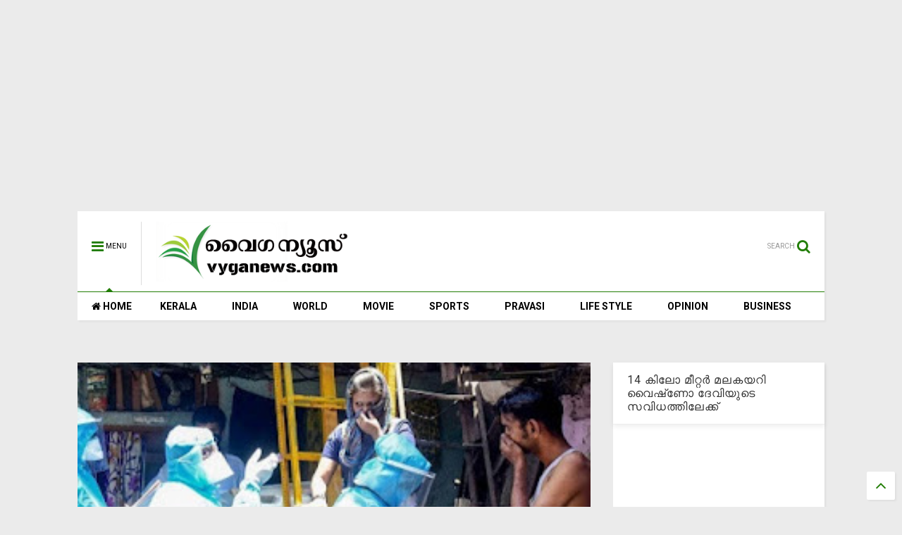

--- FILE ---
content_type: text/html; charset=utf-8
request_url: https://www.google.com/recaptcha/api2/aframe
body_size: 267
content:
<!DOCTYPE HTML><html><head><meta http-equiv="content-type" content="text/html; charset=UTF-8"></head><body><script nonce="D7VLmT9aPnlULhskWJbiSg">/** Anti-fraud and anti-abuse applications only. See google.com/recaptcha */ try{var clients={'sodar':'https://pagead2.googlesyndication.com/pagead/sodar?'};window.addEventListener("message",function(a){try{if(a.source===window.parent){var b=JSON.parse(a.data);var c=clients[b['id']];if(c){var d=document.createElement('img');d.src=c+b['params']+'&rc='+(localStorage.getItem("rc::a")?sessionStorage.getItem("rc::b"):"");window.document.body.appendChild(d);sessionStorage.setItem("rc::e",parseInt(sessionStorage.getItem("rc::e")||0)+1);localStorage.setItem("rc::h",'1769750024873');}}}catch(b){}});window.parent.postMessage("_grecaptcha_ready", "*");}catch(b){}</script></body></html>

--- FILE ---
content_type: text/javascript; charset=UTF-8
request_url: https://www.vyganews.com/feeds/posts/default/-/Kerala?max-results=4&start-index=14050&alt=json-in-script&callback=jQuery111105697423791488543_1769750021469&_=1769750021470
body_size: 6409
content:
// API callback
jQuery111105697423791488543_1769750021469({"version":"1.0","encoding":"UTF-8","feed":{"xmlns":"http://www.w3.org/2005/Atom","xmlns$openSearch":"http://a9.com/-/spec/opensearchrss/1.0/","xmlns$blogger":"http://schemas.google.com/blogger/2008","xmlns$georss":"http://www.georss.org/georss","xmlns$gd":"http://schemas.google.com/g/2005","xmlns$thr":"http://purl.org/syndication/thread/1.0","id":{"$t":"tag:blogger.com,1999:blog-7866773985249407600"},"updated":{"$t":"2026-01-30T08:34:06.176+05:30"},"category":[{"term":"Kerala"},{"term":"India"},{"term":"Slider"},{"term":"Movie"},{"term":"World"},{"term":"Cinema"},{"term":"Sports"},{"term":"pravasi"},{"term":"Business"},{"term":"opinion"},{"term":"lifestyle"},{"term":"newsspecial"},{"term":"cultural"},{"term":"Crime"},{"term":"cricket"},{"term":"Film"},{"term":"National"},{"term":"Accident"},{"term":"kera"},{"term":"'"},{"term":"a"},{"term":"Army"},{"term":"Arrest"},{"term":"Samskarikam"},{"term":"election"},{"term":"Aruvikkara"},{"term":"Football"},{"term":"Gulf"},{"term":"Latest News"},{"term":"sex"},{"term":"11"},{"term":"Atlas Jwellery"},{"term":"Bar licence"},{"term":"Dr. Haridas"},{"term":"K M Mani"},{"term":"Karthikeyan"},{"term":"Kochi."},{"term":"Literature"},{"term":"Obituary"},{"term":"Oommen chandy"},{"term":"Pillai"},{"term":"Saritha S Nair"},{"term":"Tamil Nadu"},{"term":"Video"},{"term":"culture"},{"term":"keral"},{"term":"love"},{"term":"sli"},{"term":"speaker"},{"term":"Ambulance"},{"term":"Assembly"},{"term":"Blog"},{"term":"Bomb"},{"term":"Bribe"},{"term":"Budgte"},{"term":"Copa America"},{"term":"Corporate"},{"term":"Dam"},{"term":"Deseeyam"},{"term":"Gold"},{"term":"Indonesia"},{"term":"Jayalalithaa"},{"term":"Maggi"},{"term":"Major Ravi"},{"term":"Mammootty"},{"term":"Manmohan Singh"},{"term":"Marriage"},{"term":"Metro"},{"term":"Mullaperiyar"},{"term":"Murder"},{"term":"Muslim"},{"term":"Narayan Desai"},{"term":"Nokia"},{"term":"Okowe Chigozie Collins"},{"term":"Phone"},{"term":"Politics"},{"term":"Pope"},{"term":"Prithwiraj"},{"term":"Ranjini Haridas"},{"term":"Russia"},{"term":"Scandal"},{"term":"School"},{"term":"Solar Case"},{"term":"Tax"},{"term":"Tennis"},{"term":"Vladimir Putin"},{"term":"co"},{"term":"cocaine"},{"term":"court"},{"term":"cpm"},{"term":"cu"},{"term":"guruvayur"},{"term":"hartal"},{"term":"ind"},{"term":"indi"},{"term":"k"},{"term":"kejrival"},{"term":"ker"},{"term":"molest"},{"term":"pinarayi vijayan"},{"term":"pra"},{"term":"prav"},{"term":"sl"},{"term":"tc"},{"term":"temple"}],"title":{"type":"text","$t":"www.vyganews.com"},"subtitle":{"type":"html","$t":""},"link":[{"rel":"http://schemas.google.com/g/2005#feed","type":"application/atom+xml","href":"https:\/\/www.vyganews.com\/feeds\/posts\/default"},{"rel":"self","type":"application/atom+xml","href":"https:\/\/www.blogger.com\/feeds\/7866773985249407600\/posts\/default\/-\/Kerala?alt=json-in-script\u0026start-index=14050\u0026max-results=4"},{"rel":"alternate","type":"text/html","href":"https:\/\/www.vyganews.com\/search\/label\/Kerala"},{"rel":"hub","href":"http://pubsubhubbub.appspot.com/"},{"rel":"previous","type":"application/atom+xml","href":"https:\/\/www.blogger.com\/feeds\/7866773985249407600\/posts\/default\/-\/Kerala\/-\/Kerala?alt=json-in-script\u0026start-index=14046\u0026max-results=4"},{"rel":"next","type":"application/atom+xml","href":"https:\/\/www.blogger.com\/feeds\/7866773985249407600\/posts\/default\/-\/Kerala\/-\/Kerala?alt=json-in-script\u0026start-index=14054\u0026max-results=4"}],"author":[{"name":{"$t":"Praveen Kumar"},"uri":{"$t":"http:\/\/www.blogger.com\/profile\/02944366300754785782"},"email":{"$t":"noreply@blogger.com"},"gd$image":{"rel":"http://schemas.google.com/g/2005#thumbnail","width":"16","height":"16","src":"https:\/\/img1.blogblog.com\/img\/b16-rounded.gif"}}],"generator":{"version":"7.00","uri":"http://www.blogger.com","$t":"Blogger"},"openSearch$totalResults":{"$t":"16954"},"openSearch$startIndex":{"$t":"14050"},"openSearch$itemsPerPage":{"$t":"4"},"entry":[{"id":{"$t":"tag:blogger.com,1999:blog-7866773985249407600.post-6797420509526338981"},"published":{"$t":"2018-08-22T22:03:00.001+05:30"},"updated":{"$t":"2018-08-22T22:03:51.950+05:30"},"category":[{"scheme":"http://www.blogger.com/atom/ns#","term":"Kerala"},{"scheme":"http://www.blogger.com/atom/ns#","term":"Slider"}],"title":{"type":"text","$t":"  കേന്ദ്രത്തിന്റെ വാദം പൊളിയുന്നു, വിദേശ സഹായം സ്വീകരിക്കാം, നിയമം കൊണ്ടുവന്നത് മോദി സര്‍ക്കാര്‍"},"content":{"type":"html","$t":"\u003Cdiv dir=\"ltr\" style=\"text-align: left;\" trbidi=\"on\"\u003E\n\u003Cdiv class=\"separator\" style=\"clear: both; text-align: center;\"\u003E\n\u003Ca href=\"https:\/\/blogger.googleusercontent.com\/img\/b\/R29vZ2xl\/AVvXsEiINY_s1pVWCjskXtbhPIQ80MplTOCzrqU6vnRr2s-e1uHZc3vyQ2WV44ed9VltbEXR8UdkCBu8WfFvVBITgcAaR6lrp7iqnogOhn29EHHM5GeginY1YiGQCZLXjgELqIAQwENbF0TTamk\/s1600\/flood.jpg\" imageanchor=\"1\" style=\"margin-left: 1em; margin-right: 1em;\"\u003E\u003Cimg border=\"0\" data-original-height=\"533\" data-original-width=\"800\" height=\"426\" src=\"https:\/\/blogger.googleusercontent.com\/img\/b\/R29vZ2xl\/AVvXsEiINY_s1pVWCjskXtbhPIQ80MplTOCzrqU6vnRr2s-e1uHZc3vyQ2WV44ed9VltbEXR8UdkCBu8WfFvVBITgcAaR6lrp7iqnogOhn29EHHM5GeginY1YiGQCZLXjgELqIAQwENbF0TTamk\/s640\/flood.jpg\" width=\"640\" \/\u003E\u003C\/a\u003E\u003C\/div\u003E\nന്യൂഡല്‍ഹി: ദുരന്തങ്ങളുണ്ടാകുമ്പോള്‍ ദുരിതാശ്വാസത്തിനായി വിദേശരാജ്യങ്ങള്‍ വാഗ്ദാനം ചെയ്യുന്ന സഹായം സ്വീകരിക്കുന്നതിനു നയപരമായ തടസമുണ്ടെന്ന കേന്ദ്ര സര്‍ക്കാരിന്റെ വാദം പൊളിഞ്ഞു.\u003Cbr \/\u003E\n\u003Cbr \/\u003E\nവിദേശരാജ്യങ്ങളില്‍ നിന്നും സഹായം സ്വീകരിക്കാമെന്ന് ദുരന്തനിവാരണനയത്തില്‍ വ്യക്തമാക്കിയിട്ടുണ്ട്. സ്വമേധയാ നല്‍കുന്ന വിദേശസഹായം സ്വീകരിക്കാം.\u003Cbr \/\u003E\n\u003Cbr \/\u003E\nമോദി സര്‍ക്കാര്‍ തന്നെയാണ് 2016 ല്‍ നിയമം ഭേദഗതി ചെയ്ത് ഇളവു കൊണ്ടുവന്നത്. ദുരന്തബാധിത സംസ്ഥാനങ്ങളിലെ സര്‍ക്കാരുമായി ആലോചിച്ച് കേന്ദ്ര സര്‍ക്കാരിനു തീരുമാനം എടുക്കാം.\u003Cbr \/\u003E\n\u003Cbr \/\u003E\n2016 ലെ ദുരന്തനിവാരണനയത്തിന്റെ ഒമ്പതാം അധ്യായത്തിലാണ് രൂക്ഷമായ ദുരന്തങ്ങളുണ്ടാകുമ്പോള്‍ വിദേശരാജ്യങ്ങള്‍ വാഗ്ദാനം ചെയ്യുന്ന സഹായം സ്വീകരിക്കാമെന്നു പറയുന്നത്.\u003Cbr \/\u003E\n\u003Cbr \/\u003E\nഈ സാഹചര്യത്തില്‍ യുഎഇ സര്‍ക്കാര്‍ കേരളത്തിനു വാഗ്ദാനം ചെയ്ത സഹായം സ്വീകരിക്കാന്‍ നയപരമായ തടസമുണ്ടെന്ന കേന്ദ്ര സര്‍ക്കാരിന്റെ വാദം വിവാദമാകുന്നു. 700 കോടിയാണ് യുഎഇ വാഗ്ദാനം ചെയ്തത്.\u003Cbr \/\u003E\n\u003Cbr \/\u003E\nകേന്ദ്ര സര്‍ക്കാര്‍ 500 കോടിയാണ് കേരളത്തിനു അനുവദിച്ചത്. പ്രളയത്തില്‍ തകര്‍ന്ന കേരളത്തിനു 500 കോടി അപര്യാപ്തമാണെന്നും കൂടുതല്‍ തുക അനുവദിക്കണമെന്നും കേരള സര്‍ക്കാരും പ്രതിപക്ഷ പാര്‍ട്ടികളും ആവശ്യപ്പെട്ടിരുന്നു.\u003Cbr \/\u003E\n\u003Cbr \/\u003E\nയുഎഇക്കു പുറമെ ജപ്പാന്‍, മാലദ്വീപ് തുടങ്ങിയ രാജ്യങ്ങളും സഹായവാഗ്ദാനവുമായി മുന്നോട്ടു വന്നിരുന്നു. വിദേശസഹായം സ്വീകരിക്കേണ്ടതില്ലെന്ന നിലപാടെടുത്ത കേന്ദ്ര സര്‍ക്കാര്‍ ഇക്കാര്യം രാജ്യങ്ങളുടെ എംബസികളെ അറിയിക്കുകയും ചെയ്തു.\u003Cbr \/\u003E\n\u003Cbr \/\u003E\nദുരന്തങ്ങള്‍ ഉണ്ടായാല്‍ രാജ്യം ഒറ്റയ്ക്കു നേരിടും എന്ന നിലപാടാണ് കേന്ദ്രസര്‍ക്കാര്‍ സ്വീകരിച്ചത്.\u0026nbsp; വിദേശസഹായം സ്വീകരിക്കാമെന്ന നയത്തിലെ ഇളവു ചൂണ്ടിക്കാട്ടി ധനമന്ത്രി തോമസ് ഐസക്ക് രംഗത്തെത്തി.\u003Cbr \/\u003E\n\u003Cbr \/\u003E\n\u003Cbr \/\u003E\nHighlight: Kerala floods foreign aid controversy.\u003Cbr \/\u003E\n\u003Cdiv\u003E\n\u003Cbr \/\u003E\u003C\/div\u003E\n\u003C\/div\u003E\n"},"link":[{"rel":"replies","type":"application/atom+xml","href":"https:\/\/www.vyganews.com\/feeds\/6797420509526338981\/comments\/default","title":"Post Comments"},{"rel":"replies","type":"text/html","href":"https:\/\/www.vyganews.com\/2018\/08\/kerala-floods-foreign-aid-controversy.html#comment-form","title":"0 Comments"},{"rel":"edit","type":"application/atom+xml","href":"https:\/\/www.blogger.com\/feeds\/7866773985249407600\/posts\/default\/6797420509526338981"},{"rel":"self","type":"application/atom+xml","href":"https:\/\/www.blogger.com\/feeds\/7866773985249407600\/posts\/default\/6797420509526338981"},{"rel":"alternate","type":"text/html","href":"https:\/\/www.vyganews.com\/2018\/08\/kerala-floods-foreign-aid-controversy.html","title":"  കേന്ദ്രത്തിന്റെ വാദം പൊളിയുന്നു, വിദേശ സഹായം സ്വീകരിക്കാം, നിയമം കൊണ്ടുവന്നത് മോദി സര്‍ക്കാര്‍"}],"author":[{"name":{"$t":"rajesh"},"uri":{"$t":"http:\/\/www.blogger.com\/profile\/05307624638049244333"},"email":{"$t":"noreply@blogger.com"},"gd$image":{"rel":"http://schemas.google.com/g/2005#thumbnail","width":"16","height":"16","src":"https:\/\/img1.blogblog.com\/img\/b16-rounded.gif"}}],"media$thumbnail":{"xmlns$media":"http://search.yahoo.com/mrss/","url":"https:\/\/blogger.googleusercontent.com\/img\/b\/R29vZ2xl\/AVvXsEiINY_s1pVWCjskXtbhPIQ80MplTOCzrqU6vnRr2s-e1uHZc3vyQ2WV44ed9VltbEXR8UdkCBu8WfFvVBITgcAaR6lrp7iqnogOhn29EHHM5GeginY1YiGQCZLXjgELqIAQwENbF0TTamk\/s72-c\/flood.jpg","height":"72","width":"72"},"thr$total":{"$t":"0"}},{"id":{"$t":"tag:blogger.com,1999:blog-7866773985249407600.post-1255856779797067729"},"published":{"$t":"2018-08-22T21:09:00.000+05:30"},"updated":{"$t":"2018-08-23T21:13:58.631+05:30"},"category":[{"scheme":"http://www.blogger.com/atom/ns#","term":"Business"},{"scheme":"http://www.blogger.com/atom/ns#","term":"Kerala"}],"title":{"type":"text","$t":"പ്രളയ ദുരിതാശ്വാസത്തിന് കല്യാണ്‍ സില്‍ക്‌സ് രണ്ടു കോടി രൂപ കൂടി കൊടുത്തു"},"content":{"type":"html","$t":"\u003Cdiv dir=\"ltr\" style=\"text-align: left;\" trbidi=\"on\"\u003E\n\u003Cdiv class=\"separator\" style=\"clear: both; text-align: center;\"\u003E\n\u003Ca href=\"https:\/\/blogger.googleusercontent.com\/img\/b\/R29vZ2xl\/AVvXsEi-5cH1t5r87cY-Zcw7RbVT4BBAH1qWAysBDDaJZnQUwFLd9-vTCBSMquVbdFTvKtEVHlNVpl7U89PCZFD4SI14JFooCVXOzDODqsGz6mb1RmSOBCgaS-JRYjoFtwm2yKoBQ2-unQl-TX8\/s1600\/kalyan+silks+relief+fund.png\" imageanchor=\"1\" style=\"margin-left: 1em; margin-right: 1em;\"\u003E\u003Cimg border=\"0\" data-original-height=\"408\" data-original-width=\"592\" height=\"440\" src=\"https:\/\/blogger.googleusercontent.com\/img\/b\/R29vZ2xl\/AVvXsEi-5cH1t5r87cY-Zcw7RbVT4BBAH1qWAysBDDaJZnQUwFLd9-vTCBSMquVbdFTvKtEVHlNVpl7U89PCZFD4SI14JFooCVXOzDODqsGz6mb1RmSOBCgaS-JRYjoFtwm2yKoBQ2-unQl-TX8\/s640\/kalyan+silks+relief+fund.png\" width=\"640\" \/\u003E\u003C\/a\u003E\u003C\/div\u003E\n\u003Cbr \/\u003E\n\u003Cbr \/\u003E\n\u003Cblockquote class=\"tr_bq\"\u003E\n\u003Cspan style=\"color: #0b5394;\"\u003Eതിരുവനന്തപുരം: കല്യാണ്‍ സില്‍ക്‌സ് മുഖ്യമന്ത്രിയുടെ ദുരിതാശ്വാസ നിധിയിലേക്ക് രണ്ടു കോടി രൂപ കൂടി നല്‍കി. 40 ലക്ഷം രൂപ ഈ മാസം ആദ്യ വാരത്തില്‍ കല്യാണ്‍ സില്‍ക്‌സ് ദുരിതാശ്വാസ നിധിയിലേക്ക് കൊടുത്തിരുന്നു.\u003C\/span\u003E\u003C\/blockquote\u003E\n\u003Cbr \/\u003E\nരണ്ടു കോടി രൂപയുടെ ചെക്ക് മുഖ്യമന്ത്രി പിണറായി വിജയന് കല്യാണ്‍ സില്‍ക്‌സ് ചെയര്‍മാന്‍ ആന്‍ഡ് മാനേജിങ് ഡയറക്ടര്‍ ടി.എസ് പട്ടാഭിരാമനാണ് കൈമാറിയത്. ഡയറക്ടര്‍മാരായ പ്രകാശ് പട്ടാഭിരാമന്‍, മഹേഷ് പട്ടാഭിരാമന്‍ എന്നിവരും സന്നിഹിതരായിരുന്നു.\u003Cbr \/\u003E\n\u003Cbr \/\u003E\nഈ തുക നല്കുന്നത് നമ്മെ വളര്‍ത്തി വലുതാക്കിയ ദേശത്തോടുള്ള കടമയാണെന്ന് എല്ലാവരെയും പോലെ\u0026nbsp; തങ്ങളും കരുതുന്നായി ടി.എസ് പട്ടാഭിരാമന്‍ പറഞ്ഞു. തങ്ങളുടെ പ്രവൃത്തി മറ്റുള്ളവര്‍ക്കും പ്രചോദനമാകട്ടെയെന്നും അദ്ദേഹം പറഞ്ഞു.\u003Cbr \/\u003E\n\u003Cbr \/\u003E\n\u003Cbr \/\u003E\n\u003Cdiv\u003E\n\u003Cbr \/\u003E\u003C\/div\u003E\n\u003C\/div\u003E\n"},"link":[{"rel":"replies","type":"application/atom+xml","href":"https:\/\/www.vyganews.com\/feeds\/1255856779797067729\/comments\/default","title":"Post Comments"},{"rel":"replies","type":"text/html","href":"https:\/\/www.vyganews.com\/2018\/08\/kalyan-silks-gave-2-more-crores-for.html#comment-form","title":"0 Comments"},{"rel":"edit","type":"application/atom+xml","href":"https:\/\/www.blogger.com\/feeds\/7866773985249407600\/posts\/default\/1255856779797067729"},{"rel":"self","type":"application/atom+xml","href":"https:\/\/www.blogger.com\/feeds\/7866773985249407600\/posts\/default\/1255856779797067729"},{"rel":"alternate","type":"text/html","href":"https:\/\/www.vyganews.com\/2018\/08\/kalyan-silks-gave-2-more-crores-for.html","title":"പ്രളയ ദുരിതാശ്വാസത്തിന് കല്യാണ്‍ സില്‍ക്‌സ് രണ്ടു കോടി രൂപ കൂടി കൊടുത്തു"}],"author":[{"name":{"$t":"News Desk"},"uri":{"$t":"http:\/\/www.blogger.com\/profile\/10499303690546777531"},"email":{"$t":"noreply@blogger.com"},"gd$image":{"rel":"http://schemas.google.com/g/2005#thumbnail","width":"16","height":"16","src":"https:\/\/img1.blogblog.com\/img\/b16-rounded.gif"}}],"media$thumbnail":{"xmlns$media":"http://search.yahoo.com/mrss/","url":"https:\/\/blogger.googleusercontent.com\/img\/b\/R29vZ2xl\/AVvXsEi-5cH1t5r87cY-Zcw7RbVT4BBAH1qWAysBDDaJZnQUwFLd9-vTCBSMquVbdFTvKtEVHlNVpl7U89PCZFD4SI14JFooCVXOzDODqsGz6mb1RmSOBCgaS-JRYjoFtwm2yKoBQ2-unQl-TX8\/s72-c\/kalyan+silks+relief+fund.png","height":"72","width":"72"},"thr$total":{"$t":"0"}},{"id":{"$t":"tag:blogger.com,1999:blog-7866773985249407600.post-2669981702207668411"},"published":{"$t":"2018-08-22T19:28:00.000+05:30"},"updated":{"$t":"2018-08-22T19:31:45.827+05:30"},"category":[{"scheme":"http://www.blogger.com/atom/ns#","term":"India"},{"scheme":"http://www.blogger.com/atom/ns#","term":"Kerala"},{"scheme":"http://www.blogger.com/atom/ns#","term":"Slider"}],"title":{"type":"text","$t":"ചോദിച്ചതിന്റെ പകുതി പോലും തന്നുമില്ല, വിദേശസഹായം സ്വീകരിക്കാനും സമ്മതിക്കില്ല, കേന്ദ്ര നിലപാടിനെതിരേ രോഷം"},"content":{"type":"html","$t":"\u003Cdiv dir=\"ltr\" style=\"text-align: left;\" trbidi=\"on\"\u003E\n\u003Cdiv class=\"separator\" style=\"clear: both; text-align: center;\"\u003E\n\u003Ca href=\"https:\/\/blogger.googleusercontent.com\/img\/b\/R29vZ2xl\/AVvXsEiIi4iliW306HpCgMey5KvytwV1JaDn8HICj88pL0jlSWpciUqhBZmbz54jHTXs6AWl_SG4-8N5eduM2-geK2k2kY0rqb27pMTDXikOOgvbvONA-J5dvE8qC8BLkVR066QXzG5UpN3SlGk\/s1600\/flood+kerala.png\" imageanchor=\"1\" style=\"margin-left: 1em; margin-right: 1em;\"\u003E\u003Cimg border=\"0\" data-original-height=\"281\" data-original-width=\"457\" height=\"392\" src=\"https:\/\/blogger.googleusercontent.com\/img\/b\/R29vZ2xl\/AVvXsEiIi4iliW306HpCgMey5KvytwV1JaDn8HICj88pL0jlSWpciUqhBZmbz54jHTXs6AWl_SG4-8N5eduM2-geK2k2kY0rqb27pMTDXikOOgvbvONA-J5dvE8qC8BLkVR066QXzG5UpN3SlGk\/s640\/flood+kerala.png\" width=\"640\" \/\u003E\u003C\/a\u003E\u003C\/div\u003E\n\u003Cbr \/\u003E\n\u003Ch4 style=\"text-align: left;\"\u003E\n\u003Cspan style=\"color: #0b5394;\"\u003Eസ്വന്തം ലേഖകന്‍\u003C\/span\u003E\u003C\/h4\u003E\n\u003Cblockquote class=\"tr_bq\"\u003E\n\u003Cspan style=\"color: #3d85c6;\"\u003Eന്യൂഡല്‍ഹി: പ്രളയ ദുരന്തത്തില്‍പ്പെട്ട കേരളത്തിനു ചോദിച്ചതിന്റെ നാലിലൊന്നു മാത്രം അടിയന്തര സഹായം കൊടുത്തിട്ട്, വിദേശരാജ്യങ്ങള്‍ വാഗ്ദാനം ചെയ്ത സഹായം നിരസിച്ച കേന്ദ്ര സര്‍ക്കാരിന്റെ നടപടിക്കെതിരേ രോഷം.\u003C\/span\u003E\u003C\/blockquote\u003E\n\u003Cbr \/\u003E\nകേരളത്തില്‍ ദുരിതാശ്വാസത്തിന് യുഎഇ സര്‍ക്കാര്‍ വാഗ്ദാനം ചെയ്ത 700 കോടിയുടെ ധനസഹായം വേണ്ടെന്ന് കേന്ദ്ര സര്‍ക്കാര്‍ അറിയിച്ചതിനു പിന്നാലെ, തായ്‌ലന്‍ഡ് വാഗ്ദാനം ചെയ്ത സഹായവും വേണ്ടെന്നു പറഞ്ഞിരിക്കുകയാണ് കേന്ദ്ര സര്‍ക്കാര്‍.\u003Cbr \/\u003E\n\u003Cbr \/\u003E\nഇന്ത്യയിലെ തായ് അംബാസഡര്‍ ചുതിന്‍ടോണ്‍ സാം ഗോംഗ്‌സാക്ദിയാണ് കേന്ദ്രം സഹായവാഗ്ദാനം നിരസിച്ച കാര്യം വെളിപ്പെടുത്തിയത്.\u003Cbr \/\u003E\n\u003Cbr \/\u003E\nകേരളത്തിന്റെ പ്രളയ ദുരിതാശ്വാസ ഫണ്ടിലേക്ക് വിദേശ സഹായം സ്വീകരിക്കുന്നില്ലെന്ന് കേന്ദ്ര സര്‍ക്കാര്‍ അനൗപചാരികമായി അറിയിച്ചതായി സാം ട്വിറ്ററില്‍ കുറിച്ചു. തായ്‌ലന്‍ഡിന്റെ ഹൃദയം നിങ്ങള്‍ക്കൊപ്പമാണ്, ഭാരതത്തിലെ ജനങ്ങള്‍ക്കൊപ്പമെന്നും സാം ട്വീറ്റ് ചെയ്തു.\u003Cbr \/\u003E\n\u003Cbr \/\u003E\nഇതേസമയം, പ്രധാനമന്ത്രി മോഡിയുടെ നാടായ ഗുജറാത്ത് 2001ലെ ഭൂകമ്പത്തിനുശേഷം വന്‍തോതില്‍ വിദേശ സഹായം കൈപ്പറ്റിയിരുന്നു. ഗുജറാത്ത് ഭൂകമ്പത്തെ തുടര്‍ന്ന് അമേരിക്കയില്‍ നിന്ന് 17 മില്യണ്‍ ഡോളറും യുകെയില്‍ നിന്ന് 21 മില്യണ്‍ ഡോളറും ജര്‍മനിയില്‍ നിന്നു 9.5 മില്യണ്‍ ഡോളറും ഇന്ത്യ കൈപ്പറ്റി. മൊത്തം 47.5 കോടി രൂപയുടെ സഹായമാണ് ഗുജറാത്ത് ഭൂകമ്പത്തെ തുടര്‍ന്ന് ദുരിതാശ്വാസ പ്രവര്‍ത്തനങ്ങള്‍ക്കായി വിദേശത്തു നിന്ന് ഇന്ത്യ കൈപ്പറ്റിയത്. അടല്‍ ബിഹാരി വാജ്‌പേയിയുടെ നേതൃത്വത്തിലുള്ള ബിജെപി സര്‍ക്കാരാണ് അന്ന് ഭരിച്ചിരുന്നത്. ഗുജറാത്തിലും ബിജെപിക്കായിരുന്നു ഭരണം.\u003Cbr \/\u003E\n\u003Cbr \/\u003E\n1991ല്‍ ഉത്തര്‍കാശി ഭൂകമ്പത്തെ തുടര്‍ന്നും 1993ല്‍ ലാത്തുര്‍ ഭൂകമ്പത്തെ തുടര്‍ന്നും\u0026nbsp; ബ്രിട്ടനില്‍നിന്ന് എട്ടു മില്യണ്‍ ഡോളര്‍ ഇന്ത്യ സഹായധനം സ്വീകരിച്ചു.\u003Cbr \/\u003E\n\u003Cbr \/\u003E\nപക്ഷേ, 2004ന് ശേഷം ഇതുവരെ ഇന്ത്യ വിദേശധനസഹായം സ്വീകരിച്ചിട്ടില്ല. സുനാമി ദുരന്ത വേളയില്‍ വിദേശ സഹായം വേണ്ടെന്നു മന്‍മോഹന്‍ സര്‍ക്കാരും പറഞ്ഞിരുന്നു.\u003Cbr \/\u003E\n\u003Cbr \/\u003E\nഎന്നാല്‍, ദുരിതാശ്വാസത്തിനായി വിദേശരാജ്യങ്ങളില്‍ നിന്നു സഹായം കൈപ്പറ്റുന്നത് വിലക്കുന്ന നിയമങ്ങളൊന്നും ഇന്ത്യയില്‍ നിലവിലില്ല.\u003Cbr \/\u003E\n\u003Cbr \/\u003E\nനേരിട്ട് ഒരു രാജ്യം ഇത്തരത്തില്‍ പണം നല്‍കുന്നത്\u0026nbsp; കീഴ്‌വഴക്കത്തിന്റെ ലംഘനമാണെന്നാണ് കേന്ദ്ര സര്‍ക്കാരിന്റെ ന്യായീകരണം. വ്യക്തികള്‍ വഴിയോ എന്‍ജിഒകള്‍ വഴിയോ മാത്രമേ ഇത്തരത്തില്‍ പണം സ്വീകരിക്കാന്‍ കഴിയൂ എന്നാണ് വിദേശമന്ത്രാലയത്തിന്റെ വാദം.\u003Cbr \/\u003E\nഖത്തര്‍, മാലദ്വീപ് തുടങ്ങിയ രാജ്യങ്ങളും സഹായം വാഗ്ദാനം ചെയ്തിരുന്നു.\u003Cbr \/\u003E\n\u003Cbr \/\u003E\nകേരളത്തിലേതിലും വലിയ ദുരന്തം ഉത്തര്‍ ഖണ്ഡിലുണ്ടായപ്പോഴും വിദേശസഹായം സ്വീകരിച്ചിരുന്നില്ലെന്നാണ് കേന്ദ്ര സര്‍ക്കാരിന്റെ ന്യായീകരണം.\u003Cbr \/\u003E\n\u003Cbr \/\u003E\nവിദേശസഹായം നിരസിക്കുകയും കേരളത്തിന് ചോദിച്ച പണം കൊടുക്കാതിരിക്കുകയും ചെയ്ത കേന്ദ്ര നയമാണ് വിമര്‍ശനത്തിനിടയാക്കിയിരിക്കുന്നത്.\u003Cbr \/\u003E\n\u003Cspan style=\"background-color: white; color: #999999; font-family: \u0026quot;open sans\u0026quot;; font-size: 14px;\"\u003E\u003Cbr \/\u003E\u003C\/span\u003E\n\u003Cspan style=\"background-color: white; color: #999999; font-family: \u0026quot;open sans\u0026quot;; font-size: 14px;\"\u003EKeywords: Kerala Floods, Floods, Pinarayi Vijayan, Kerala Government,\u0026nbsp; Nelliyampathy, News papers, Print, Edition, Defence, Trucks, Fishermen, Fishing community, Rescue operations, Vypin, Aluva, Cherai, Allappuzha, Rescue\u0026nbsp;\u003C\/span\u003E\u003Cbr \/\u003E\n\u003Cbr \/\u003E\u003C\/div\u003E\n"},"link":[{"rel":"replies","type":"application/atom+xml","href":"https:\/\/www.vyganews.com\/feeds\/2669981702207668411\/comments\/default","title":"Post Comments"},{"rel":"replies","type":"text/html","href":"https:\/\/www.vyganews.com\/2018\/08\/center-against-foreign-aid-to-kerala.html#comment-form","title":"0 Comments"},{"rel":"edit","type":"application/atom+xml","href":"https:\/\/www.blogger.com\/feeds\/7866773985249407600\/posts\/default\/2669981702207668411"},{"rel":"self","type":"application/atom+xml","href":"https:\/\/www.blogger.com\/feeds\/7866773985249407600\/posts\/default\/2669981702207668411"},{"rel":"alternate","type":"text/html","href":"https:\/\/www.vyganews.com\/2018\/08\/center-against-foreign-aid-to-kerala.html","title":"ചോദിച്ചതിന്റെ പകുതി പോലും തന്നുമില്ല, വിദേശസഹായം സ്വീകരിക്കാനും സമ്മതിക്കില്ല, കേന്ദ്ര നിലപാടിനെതിരേ രോഷം"}],"author":[{"name":{"$t":"News Desk"},"uri":{"$t":"http:\/\/www.blogger.com\/profile\/10499303690546777531"},"email":{"$t":"noreply@blogger.com"},"gd$image":{"rel":"http://schemas.google.com/g/2005#thumbnail","width":"16","height":"16","src":"https:\/\/img1.blogblog.com\/img\/b16-rounded.gif"}}],"media$thumbnail":{"xmlns$media":"http://search.yahoo.com/mrss/","url":"https:\/\/blogger.googleusercontent.com\/img\/b\/R29vZ2xl\/AVvXsEiIi4iliW306HpCgMey5KvytwV1JaDn8HICj88pL0jlSWpciUqhBZmbz54jHTXs6AWl_SG4-8N5eduM2-geK2k2kY0rqb27pMTDXikOOgvbvONA-J5dvE8qC8BLkVR066QXzG5UpN3SlGk\/s72-c\/flood+kerala.png","height":"72","width":"72"},"thr$total":{"$t":"0"}},{"id":{"$t":"tag:blogger.com,1999:blog-7866773985249407600.post-8123791759522910979"},"published":{"$t":"2018-08-22T13:17:00.000+05:30"},"updated":{"$t":"2018-08-22T13:20:28.560+05:30"},"category":[{"scheme":"http://www.blogger.com/atom/ns#","term":"Kerala"},{"scheme":"http://www.blogger.com/atom/ns#","term":"Slider"}],"title":{"type":"text","$t":"വിവേകമില്ലാതെ ഡാമുകൾ തുറന്നു വിട്ടു, മഹാപ്രളയം നാടിനെ വിഴുങ്ങി"},"content":{"type":"html","$t":"\u003Cdiv dir=\"ltr\" style=\"text-align: left;\" trbidi=\"on\"\u003E\n\u003Cdiv class=\"separator\" style=\"clear: both; text-align: center;\"\u003E\n\u003Ca href=\"https:\/\/blogger.googleusercontent.com\/img\/b\/R29vZ2xl\/AVvXsEib68x1Wf3mncPyOSLvZbyFqEjqANOvnuRKCUxyoC5X8vG5eiLXEQ-Vt9ak9i26m_QoflWGqF9ayMrUCWhhQJ3WLUMtxvU2J-dKtAlzKFrH69jcxuNgWK4-BcOG0IUrMSIiLHT2GcuA8HCQ\/s1600\/flood.jpg\" imageanchor=\"1\" style=\"margin-left: 1em; margin-right: 1em;\"\u003E\u003Cimg border=\"0\" data-original-height=\"533\" data-original-width=\"800\" height=\"426\" src=\"https:\/\/blogger.googleusercontent.com\/img\/b\/R29vZ2xl\/AVvXsEib68x1Wf3mncPyOSLvZbyFqEjqANOvnuRKCUxyoC5X8vG5eiLXEQ-Vt9ak9i26m_QoflWGqF9ayMrUCWhhQJ3WLUMtxvU2J-dKtAlzKFrH69jcxuNgWK4-BcOG0IUrMSIiLHT2GcuA8HCQ\/s640\/flood.jpg\" width=\"640\" \/\u003E\u003C\/a\u003E\u003C\/div\u003E\nതിരുവനന്തപുരം: കേരളത്തെ മുക്കിയ മഹാപ്രളയത്തിലേക്കു നയിച്ചത് ഡാമുകളിലെ വെള്ളം ഒരു ആസൂത്രണവും ഇല്ലാതെ തുറന്നു വിട്ടതുകൊണ്ടു കൂടിയാണെന്ന് ഭരണകക്ഷി എംഎൽഎ ആയ രാജു എബ്രഹാം തന്നെ ആരോപണം ഉന്നയിച്ചതോടെ സർക്കാർ പ്രതിരോധത്തിലായി.\u003Cbr \/\u003E\n\u003Cbr \/\u003E\nവിവേകപൂർവം ജലം തുറന്നു വിട്ടിരുന്നുവെങ്കിൽ മഹാപ്രളയം ഒഴിവാക്കാനാവുമായിരുന്നു. വരാനിരിക്കുന്ന ദുരന്തത്തിന്റെ വ്യാപ്തി തിരിച്ചറിയാതെ പരമാവധി ജലം ഡാമുകളിൽ സംഭരിച്ചു വയ്ക്കാൻ കെ എസ് ഇ ബി യും ജലവിഭവ വകുപ്പും ശ്രമിച്ചു.\u003Cbr \/\u003E\n\u003Cbr \/\u003E\nആദ്യഘട്ടത്തിൽ മഴ ഒന്നു ശമിച്ചപ്പോൾ എല്ലാം നിയന്ത്രണത്തിലായെന്നു കരുതി. പിന്നാലെ പെരുമഴ വന്നപ്പോൾ മുന്നറിയിപ്പു പോലും കൊടുക്കാതെ ശബരിഗിരി ഡാമും ബാണാസുര സാഗർ ഡാമും തുറന്നു വിട്ടതാണ് ചെങ്ങന്നൂരും വയനാടും കൊടും പ്രളയത്തിലമരാൻ കാരണമായത്.\u003Cbr \/\u003E\n\u003Cbr \/\u003E\n\u003Cbr \/\u003E\n\u003Cbr \/\u003E\n\u003Cbr \/\u003E\n\u003Cbr \/\u003E\u003C\/div\u003E\n"},"link":[{"rel":"replies","type":"application/atom+xml","href":"https:\/\/www.vyganews.com\/feeds\/8123791759522910979\/comments\/default","title":"Post Comments"},{"rel":"replies","type":"text/html","href":"https:\/\/www.vyganews.com\/2018\/08\/dam-safety-kerala-in-trouble.html#comment-form","title":"0 Comments"},{"rel":"edit","type":"application/atom+xml","href":"https:\/\/www.blogger.com\/feeds\/7866773985249407600\/posts\/default\/8123791759522910979"},{"rel":"self","type":"application/atom+xml","href":"https:\/\/www.blogger.com\/feeds\/7866773985249407600\/posts\/default\/8123791759522910979"},{"rel":"alternate","type":"text/html","href":"https:\/\/www.vyganews.com\/2018\/08\/dam-safety-kerala-in-trouble.html","title":"വിവേകമില്ലാതെ ഡാമുകൾ തുറന്നു വിട്ടു, മഹാപ്രളയം നാടിനെ വിഴുങ്ങി"}],"author":[{"name":{"$t":"Unknown"},"email":{"$t":"noreply@blogger.com"},"gd$image":{"rel":"http://schemas.google.com/g/2005#thumbnail","width":"16","height":"16","src":"https:\/\/img1.blogblog.com\/img\/b16-rounded.gif"}}],"media$thumbnail":{"xmlns$media":"http://search.yahoo.com/mrss/","url":"https:\/\/blogger.googleusercontent.com\/img\/b\/R29vZ2xl\/AVvXsEib68x1Wf3mncPyOSLvZbyFqEjqANOvnuRKCUxyoC5X8vG5eiLXEQ-Vt9ak9i26m_QoflWGqF9ayMrUCWhhQJ3WLUMtxvU2J-dKtAlzKFrH69jcxuNgWK4-BcOG0IUrMSIiLHT2GcuA8HCQ\/s72-c\/flood.jpg","height":"72","width":"72"},"thr$total":{"$t":"0"}}]}});